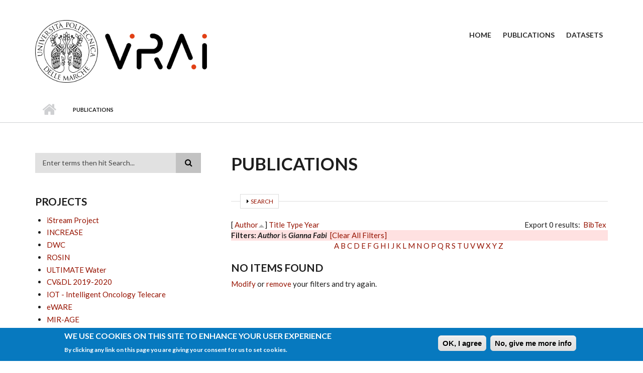

--- FILE ---
content_type: text/plain
request_url: https://www.google-analytics.com/j/collect?v=1&_v=j102&aip=1&a=808504726&t=pageview&_s=1&dl=https%3A%2F%2Fvrai.dii.univpm.it%2Fpublications%3Fpage%3D4%26f%255Bauthor%255D%3D822%26s%3Dauthor%26o%3Dasc&ul=en-us%40posix&dt=Publications%20%7C%20Vision%20Robotics%20Artificial%20Intelligence&sr=1280x720&vp=1280x720&_u=YEBAAEABAAAAACAAI~&jid=1288205421&gjid=1193536887&cid=899620886.1767347938&tid=UA-265171279-1&_gid=1321254198.1767347938&_r=1&_slc=1&z=59532581
body_size: -451
content:
2,cG-PH6K4HGQND